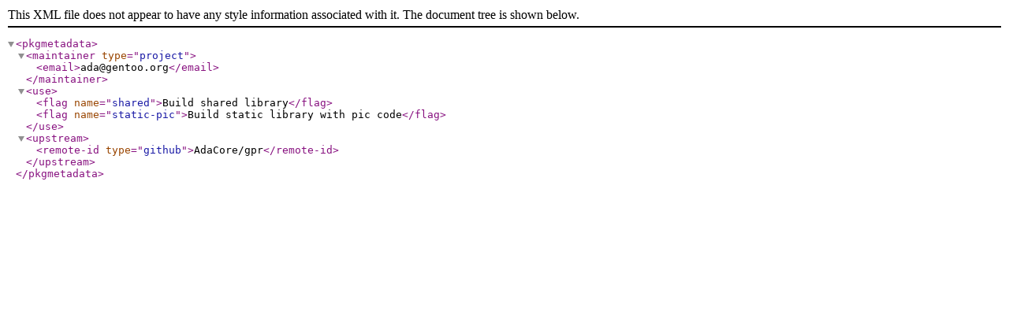

--- FILE ---
content_type: text/xml
request_url: https://vim.mirror.garr.it/gentoo-portage/dev-ada/gpr/metadata.xml
body_size: 186
content:
<?xml version="1.0" encoding="UTF-8"?>
<!DOCTYPE pkgmetadata SYSTEM "https://www.gentoo.org/dtd/metadata.dtd">
<pkgmetadata>
	<maintainer type="project">
		<email>ada@gentoo.org</email>
	</maintainer>
	<use>
		<flag name="shared">Build shared library</flag>
		<flag name="static-pic">Build static library with pic code</flag>
	</use>
	<upstream>
		<remote-id type="github">AdaCore/gpr</remote-id>
	</upstream>
</pkgmetadata>
